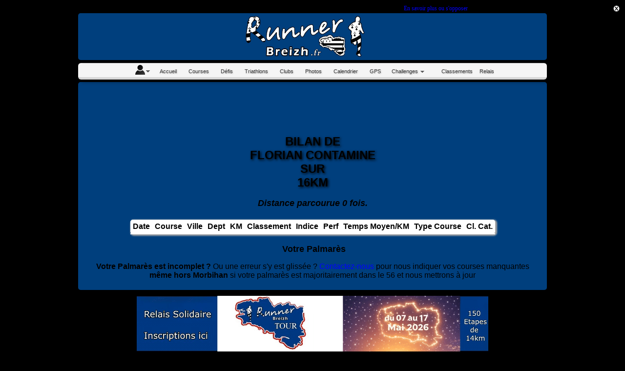

--- FILE ---
content_type: text/html; charset=UTF-8
request_url: https://www.runnerbreizh.fr/bilan.php?CoureurNom=CONTAMINE&CoureurPrenom=Florian&CourseDistance=16.000
body_size: 5668
content:



<!DOCTYPE HTML PUBLIC "-//W3C//DTD HTML 4.01 Transitional//EN" "http://www.w3.org/TR/html4/loose.dtd">
<html xmlns="http://www.w3.org/1999/xhtml">
<head>
<!-- InMobi Choice. Consent Manager Tag v3.0 (for TCF 2.2) -->
<script type="text/javascript" async=true>
(function() {
  var host = "www.themoneytizer.com";
  var element = document.createElement('script');
  var firstScript = document.getElementsByTagName('script')[0];
  var url = 'https://cmp.inmobi.com'
    .concat('/choice/', '6Fv0cGNfc_bw8', '/', host, '/choice.js?tag_version=V3');
  var uspTries = 0;
  var uspTriesLimit = 3;
  element.async = true;
  element.type = 'text/javascript';
  element.src = url;

  firstScript.parentNode.insertBefore(element, firstScript);

  function makeStub() {
    var TCF_LOCATOR_NAME = '__tcfapiLocator';
    var queue = [];
    var win = window;
    var cmpFrame;

    function addFrame() {
      var doc = win.document;
      var otherCMP = !!(win.frames[TCF_LOCATOR_NAME]);

      if (!otherCMP) {
        if (doc.body) {
          var iframe = doc.createElement('iframe');

          iframe.style.cssText = 'display:none';
          iframe.name = TCF_LOCATOR_NAME;
          doc.body.appendChild(iframe);
        } else {
          setTimeout(addFrame, 5);
        }
      }
      return !otherCMP;
    }

    function tcfAPIHandler() {
      var gdprApplies;
      var args = arguments;

      if (!args.length) {
        return queue;
      } else if (args[0] === 'setGdprApplies') {
        if (
          args.length > 3 &&
          args[2] === 2 &&
          typeof args[3] === 'boolean'
        ) {
          gdprApplies = args[3];
          if (typeof args[2] === 'function') {
            args[2]('set', true);
          }
        }
      } else if (args[0] === 'ping') {
        var retr = {
          gdprApplies: gdprApplies,
          cmpLoaded: false,
          cmpStatus: 'stub'
        };

        if (typeof args[2] === 'function') {
          args[2](retr);
        }
      } else {
        if(args[0] === 'init' && typeof args[3] === 'object') {
          args[3] = Object.assign(args[3], { tag_version: 'V3' });
        }
        queue.push(args);
      }
    }

    function postMessageEventHandler(event) {
      var msgIsString = typeof event.data === 'string';
      var json = {};

      try {
        if (msgIsString) {
          json = JSON.parse(event.data);
        } else {
          json = event.data;
        }
      } catch (ignore) {}

      var payload = json.__tcfapiCall;

      if (payload) {
        window.__tcfapi(
          payload.command,
          payload.version,
          function(retValue, success) {
            var returnMsg = {
              __tcfapiReturn: {
                returnValue: retValue,
                success: success,
                callId: payload.callId
              }
            };
            if (msgIsString) {
              returnMsg = JSON.stringify(returnMsg);
            }
            if (event && event.source && event.source.postMessage) {
              event.source.postMessage(returnMsg, '*');
            }
          },
          payload.parameter
        );
      }
    }

    while (win) {
      try {
        if (win.frames[TCF_LOCATOR_NAME]) {
          cmpFrame = win;
          break;
        }
      } catch (ignore) {}

      if (win === window.top) {
        break;
      }
      win = win.parent;
    }
    if (!cmpFrame) {
      addFrame();
      win.__tcfapi = tcfAPIHandler;
      win.addEventListener('message', postMessageEventHandler, false);
    }
  };

  makeStub();

  var uspStubFunction = function() {
    var arg = arguments;
    if (typeof window.__uspapi !== uspStubFunction) {
      setTimeout(function() {
        if (typeof window.__uspapi !== 'undefined') {
          window.__uspapi.apply(window.__uspapi, arg);
        }
      }, 500);
    }
  };

  var checkIfUspIsReady = function() {
    uspTries++;
    if (window.__uspapi === uspStubFunction && uspTries < uspTriesLimit) {
      console.warn('USP is not accessible');
    } else {
      clearInterval(uspInterval);
    }
  };

  if (typeof window.__uspapi === 'undefined') {
    window.__uspapi = uspStubFunction;
    var uspInterval = setInterval(checkIfUspIsReady, 6000);
  }
})();
</script>
<!-- End InMobi Choice. Consent Manager Tag v3.0 (for TCF 2.2) -->



<meta name="robots" content="noarchive" />

<meta http-equiv="Content-Type" content="text/html; charset=utf-8" />
<meta charset="UTF-8">
<meta name="identifier-url" content="https://www.runnerbreizh.fr/" />
<link href="https://www.runnerbreizh.fr/images/Logos/V3/Logo-Runnerbreizh-v4-carree-v2.jpg" rel="image_src"  />
<meta property="og:image" content="https://www.runnerbreizh.fr/images/Logos/V3/Logo-Runnerbreizh-v4-carree-v2.jpg" />
<link rel="apple-touch-icon" sizes="57x57" href="https://www.runnerbreizh.fr/images/favicon/apple-icon-57x57.png">
<link rel="apple-touch-icon" sizes="60x60" href="https://www.runnerbreizh.fr/images/favicon/apple-icon-60x60.png">
<link rel="apple-touch-icon" sizes="72x72" href="https://www.runnerbreizh.fr/images/favicon/apple-icon-72x72.png">
<link rel="apple-touch-icon" sizes="76x76" href="https://www.runnerbreizh.fr/images/favicon/apple-icon-76x76.png">
<link rel="apple-touch-icon" sizes="114x114" href="https://www.runnerbreizh.fr/images/favicon/apple-icon-114x114.png">
<link rel="apple-touch-icon" sizes="120x120" href="https://www.runnerbreizh.fr/images/favicon/apple-icon-120x120.png">
<link rel="apple-touch-icon" sizes="144x144" href="https://www.runnerbreizh.fr/images/favicon/apple-icon-144x144.png">
<link rel="apple-touch-icon" sizes="152x152" href="https://www.runnerbreizh.fr/images/favicon/apple-icon-152x152.png">
<link rel="apple-touch-icon" sizes="180x180" href="https://www.runnerbreizh.fr/images/favicon/apple-icon-180x180.png">
<link rel="icon" type="image/png" sizes="192x192" href="https://www.runnerbreizh.fr/images/favicon/android-icon-192x192.png">
<link rel="icon" type="image/png" sizes="32x32" href="https://www.runnerbreizh.fr/images/favicon/favicon-32x32.png">
<link rel="icon" type="image/png" sizes="96x96" href="https://www.runnerbreizh.fr/images/favicon/favicon-96x96.png">
<link rel="icon" type="image/png" sizes="16x16" href="https://www.runnerbreizh.fr/images/favicon/favicon-16x16.png">
<link rel="manifest" href="https://www.runnerbreizh.fr/images/favicon/manifest.json">
<meta name="msapplication-TileColor" content="#ffffff">
<meta name="msapplication-TileImage" content="/images/favicon/ms-icon-144x144.png">
<meta name="theme-color" content="#ffffff">
<link rel="stylesheet" href="https://www.runnerbreizh.fr/css/coureur.css" />
<link rel="stylesheet" href="https://www.runnerbreizh.fr/css/menu-site/ajxmenu.css" type="text/css" />
<link href="https://www.runnerbreizh.fr/nav-obs/nav-obs.css" rel="stylesheet" type="text/css" />
<!--[if lt IE 9]><style  type="text/css">  #nav-obs { display:block;}</style><![endif]-->
<link rel="stylesheet" media="screen" type="text/css"  href="/css/stylemobn.css" /><meta http-equiv="Content-Language" content="fr" />
<meta http-equiv="revisit-after" name="Revisit-after" content="7 days">
<meta name="googlebot" content="index, follow, all" />
<meta name="robots" content="index, follow, all" />
<script src="https://www.runnerbreizh.fr/css/menu-site/ajxmenu.js" type="text/javascript"></script>
<script>
  (function(i,s,o,g,r,a,m){i['GoogleAnalyticsObject']=r;i[r]=i[r]||function(){
  (i[r].q=i[r].q||[]).push(arguments)},i[r].l=1*new Date();a=s.createElement(o),
  m=s.getElementsByTagName(o)[0];a.async=1;a.src=g;m.parentNode.insertBefore(a,m)
  })(window,document,'script','https://www.google-analytics.com/analytics.js','ga');

  ga('create', 'UA-85545748-1', 'auto');
  ga('send', 'pageview');

</script>


<!-- Google tag (gtag.js) -->
<script async src="https://www.googletagmanager.com/gtag/js?id=G-Q3VHFKE6PP"></script>
<script>
  window.dataLayer = window.dataLayer || [];
  function gtag(){dataLayer.push(arguments);}
  gtag('js', new Date());

  gtag('config', 'G-Q3VHFKE6PP');
</script>


<script async src="https://pagead2.googlesyndication.com/pagead/js/adsbygoogle.js"></script>
<script>
     (adsbygoogle = window.adsbygoogle || []).push({
          google_ad_client: "ca-pub-6214711090904441",
          enable_page_level_ads: true
     });
</script><link href="css/recherche-coureur.css" rel="stylesheet" type="text/css">
<title>Florian CONTAMINE Bilan sur 16.000km</title>
<meta name="Description" content="Recherchez le palmarès d'un coureur ou d'une coureuse dans le morbihan, 56 et alentours - Florian CONTAMINE Bilan sur 16.000km" />
<meta name="Keywords" content="palmarès coureur, palmarès coureuse,
 Florian CONTAMINE Bilan sur 16.000km "/>
</head>

	<body>



<div id="fb-root"></div>
<script>(function(d, s, id) {
  var js, fjs = d.getElementsByTagName(s)[0];
  if (d.getElementById(id)) return;
  js = d.createElement(s); js.id = id;
  js.src = "//connect.facebook.net/fr_FR/sdk.js#xfbml=1&version=v2.5";
  fjs.parentNode.insertBefore(js, fjs);
}(document, 'script', 'facebook-jssdk'));</script>
<div><div style='text-align:center; padding:2px; font-size:12px;' id='cookie-banner-message' align='center'><a style='text-decoration: none; float: right;' onclick='javascript:this.parentNode.parentNode.style.display="none"; return false;' href='#'><img alt='Fermer ce message' src='/nav-obs/fermer.png' width='15px' height='15px'></a>En continuant à naviguer sur ce site, vous nous autorisez à déposer un cookie à des fins de mesure d'audience. <a href='cookies.php'>En savoir plus ou s'opposer</a>.</div></div><div id="nav-obs">
<div id="nav-obs-img"><a style="text-decoration:none" onclick='javascript:this.parentNode.parentNode.style.display="none"; return false;' href="#"><img alt="Fermer ce message" src="/images/nav-obs/ie6nomore-cornerx.jpg"></a></div>
<div id="nav-obs-texte"><a href="http://www.ycprod.com/nav.php" target="_blank" class="nav-obs">Attention ! Ce site peut ne pas s'afficher correctement car la version de votre navigateur Internet Explorer est trop anciènne. Prenez le temps de faire la mise à jour ici ...</a></div>
</div>
<div id="header">
<!---<div style="margin-left: 15px; text-align: left; font-family :sans-serif; padding-top: 5px; "><a href="connexion.php" style="color:#FFFFFF;">Mon compte</a>--->
<div style="float: right; margin-right: 175px; margin-top:75px;" class="fb-like" data-href="https://www.facebook.com/runnerbreizh" data-layout="button" data-action="like" data-show-faces="false" data-share="false"></div>
</div>
</div>




<div id="nav">


<style>
.parent {
  display: flex; /* contexte sur le parent */
}
.enfant {
  margin: auto; /* eh oui, tout bêtement */
}
 

</style>

<div class="AJXCSSMenuLNFaNeB"><!-- AJXFILE:css/menu-site/ajxmenu.css -->
<ul>
  <li> <a class="ajxsub" href="#" title="Mon compte-déconnecté"><img  src="./images/icon-compte2.png" /><span></span></a>   <ul>
	<li><a href="connexion.php" title="Se connecter">Connexion</a></li>
   <li><a href="inscription.php" title="S'inscrire">Inscription</a></li>
    </ul>  
 <li><a href="index.php" title="Accueil"><span>Accueil</span></a></li>
  <li><a href="liste_courses.php" title="Accueil"><span>Courses</span></a></li>
   <li><a href="liste_challenge.php" title="Accueil"><span>Défis</span></a></li>
    <li><a href="liste_triathlons.php" title="Accueil"><span>Triathlons</span></a></li>
<li><a href="club2.php" title="Palmarès"><span>Clubs</span></a></li>
 <li><a href="courses-avec-photos.php" title="Photos"><span>Photos</span></a></li>
 
   
 <li><a href="calendrier.php" title="Calendrier"><span>Calendrier</span></a></li>
 <li><a href="courses-avec-gps.php" title="Courses avec Fichiers GPS"><span>GPS</span></a></li>

  <li><a class="ajxsub" href="#" title="Challenges"><span>Challenges</span></a>

  <ul>
       <li><a href="#" title="Douar Alre">Douar Alré 2026<span class="caret"></span></a>
  
  <ul class="dropdown-menu">
  <li><a href="douar2026.php" title="Courses à pied">Course à pied</a></li>
  <li><a href="douar2026marche.php" title="Courses à pied">Marche Nordique</a></li>
  </ul>
  
  </li>
		 
 
   

	
	<li><a target="_blank" href="https://challengearmoriktrail.org/" title="armorik">Challenge Armorik Trail</a></li>
	<li><a target="_blank" href="http://www.elornchallenge.com/" title="armorik">Challenge de l'Elorn</a></li>
	<li><a target="_blank" href="https://www.ouesttrailtour.org/" title="armorik">Ouest Trail Tour</a></li>
	<li><a target="_blank" href="https://www.ploermelcommunaute.bzh/grands-rendez-vous/broceliande-sport-nature/challenge-des-trails-853.html" title="armorik">Challenge Ploërmel Communauté</a></li>
	<li><a target="_blank" href="https://chronowest.fr/resultats/challenge-sud-vilaine-2023/" title="sud vilaine">Challenge Sud Vilaine</a></li>
	
	

  		   
		 		  
  
  </ul>
  </li>
    <li><a class="ajxsub" href="#"  title="Classement">Classements</a>
  <ul class="dropdown-menu">
   <li><a href="challengerunnersbzh56.php?Dept=bzh" title="CàP">Course à Pieds</a></li>
    <li><a href="challengemarchebzh56.php" title="Marche">Marche Nordique</a></li>
	 <li><a href="challengetriathlonbzh56.php" title="Triathlons">Triathlons</a></li>
   
  </ul>
  </li>

   <li><a href="inscriptionsgr34.php" title="Boutique">Relais</span></a></li>

 
</ul>
</div>




</div>




<div style="position: fixed; top: 5%; right: 10px;">
<script async src="//pagead2.googlesyndication.com/pagead/js/adsbygoogle.js"></script>
<!-- skyscraper 160 droit -->
<ins class="adsbygoogle"
     style="display:inline-block;width:160px;height:600px"
     data-ad-client="ca-pub-6214711090904441"
     data-ad-slot="8499513816"></ins>
<script>
(adsbygoogle = window.adsbygoogle || []).push({});
</script>
</div>


<!-- End Ezoic - skyscraper dtoit mouvant - sidebar -->

<!-- Ezoic - skyscraper gauche mouvant - sidebar -->



<div style="position: fixed; float: left; top :5%;">
<script async src="//pagead2.googlesyndication.com/pagead/js/adsbygoogle.js"></script>
<!-- skyscraper 160 gauche -->
<ins class="adsbygoogle"
     style="display:inline-block;width:160px;height:600px"
     data-ad-client="ca-pub-6214711090904441"
     data-ad-slot="9976247015"></ins>
<script>
(adsbygoogle = window.adsbygoogle || []).push({});
</script>
</div>


<!-- End Ezoic - skyscraper gauche mouvant - sidebar --><div id="content">
<div style="text-align: center; width: 728px; height: auto; margin-right: auto; margin-left: auto; font-size: 16px;">
<script async src="//pagead2.googlesyndication.com/pagead/js/adsbygoogle.js"></script>
<!-- r56 - leaderboard 720 PC -->
<ins class="adsbygoogle"
     style="display:inline-block;width:728px;height:90px"
     data-ad-client="ca-pub-6214711090904441"
     data-ad-slot="9953340214"></ins>
<script>
(adsbygoogle = window.adsbygoogle || []).push({});
</script></div>
		
			
		
	
<div id="titre-palmares" class="relief-texte"><br />
<span id="nom-coureur"> Bilan de <br />Florian CONTAMINE<br /> sur <br />16km</span></div>
<br />

<div id="titre-courses" class="relief-texte">
Distance parcourue 0 fois.</div>
<table cellpadding="3" class="tableau-courses" style="width:auto; text-align:left">
  <tr>
	<td class="courses-annees">Date</td>
	<td class="courses-annees">Course</td>
	<td class="courses-annees">Ville</td>
	<td class="courses-annees">Dept</td>
	<td class="courses-annees">KM</td>
	<td class="courses-annees">Classement</td>
	<td class="courses-annees">Indice</td>
	<td class="courses-annees">Perf</td>
	<td class="courses-annees">Temps Moyen/KM</td>
	<td class="courses-annees">Type Course</td>
	<td class="courses-annees">Cl. Cat.</td>
	
</tr>
  <tr>

	</table>
<br />
<div style="margin:auto; width:500px; text-align:center; font-size:18px;">
          <div style="text-align:center;" class="fb-share-button" data-href="http://www.runners56.fr//bilan.php?CoureurNom=CONTAMINE&CoureurPrenom=Florian&CourseDistance=16.000" data-layout="button"></div> 
          <strong> Votre Palmarès</strong></div>
		           

<div style="text-align:center">
  <p><strong>Votre Palmarès est incomplet&nbsp;?</strong> Ou une erreur s'y est glissée&nbsp;? <a href="contact.php">Contactez-nous</a> pour nous indiquer vos courses manquantes <strong>même&nbsp;hors&nbsp;Morbihan</strong> si votre palmarès est majoritairement dans le 56 et nous mettrons à jour</p>
</div>
</div>
<div style="text-align:center"><br>
  <a href="#header">&#8593; Haut du site &#8593;</a><br><br>
</div>
</div>

<div id="footer">

<br /><br />
<a href="https://www.facebook.com/runnerbreizh" target="_blank"><img style="vertical-align: sub; border:none;" src="/images/facebook_lien.png" width="110" height="30" alt=""/></a><br>
<br />

<a class="blanc" href="mentions-legales.php">Mentions Légales</a><br /><a class="blanc" href="contact.php">Demandez une suppression ici</a> (<a class="blanc" href="https://www.cnil.fr/fr/loi-78-17-du-6-janvier-1978-modifiee">CNIL - Loi 78-17</a>).<br>
Création du Site Internet&nbsp;: <a class="blanc" href="coureur.php?CoureurNom=kurtzemann&CoureurPrenom=julien">Julien Kurtzemann</a> - 02/2015 - <a href="contact.php" title="Contact"><span style="color:red;">Contact</span></a> - <a href="https://www.ycprod.com" target="_blank"><img alt="Création de sites internet Vannes 56 Morbihan Bretagne | Agence de sites web Vannes 56 Morbihan Bretagne"  width="50" src="/images/partenaires/YCP_logo-v4-accueil.jpg"></a>
</h6>
<br />
<div class="relief-texte" style="text-align: center; width: 800px; /* [disabled]height: 100px; */ margin-right: auto; margin-left: auto; font-size: 16px;">
<br />
<div class="cssmob" id="cssmob">Version Smartphone <a href="version-mobile.php"><img style="vertical-align: sub;" src="/images/bouton/boutton-off.png" alt="actif" width="53" height="18" border="0" /></a></div>
</div>
</div>


</body>
</html>
<div style="position: fixed; left: 50%; margin-left: -360px; bottom: 0%; z-index: 1500;}">
<a href="https://www.runnerbreizh.fr/inscriptionsgr34.php"><img src="https://www.runnerbreizh.fr/images/bannierelais.gif" /></a>
<!-- END CODE -->
</div>



--- FILE ---
content_type: text/html; charset=utf-8
request_url: https://www.google.com/recaptcha/api2/aframe
body_size: 268
content:
<!DOCTYPE HTML><html><head><meta http-equiv="content-type" content="text/html; charset=UTF-8"></head><body><script nonce="sPUmeBukGjqij5m3HjiHXw">/** Anti-fraud and anti-abuse applications only. See google.com/recaptcha */ try{var clients={'sodar':'https://pagead2.googlesyndication.com/pagead/sodar?'};window.addEventListener("message",function(a){try{if(a.source===window.parent){var b=JSON.parse(a.data);var c=clients[b['id']];if(c){var d=document.createElement('img');d.src=c+b['params']+'&rc='+(localStorage.getItem("rc::a")?sessionStorage.getItem("rc::b"):"");window.document.body.appendChild(d);sessionStorage.setItem("rc::e",parseInt(sessionStorage.getItem("rc::e")||0)+1);localStorage.setItem("rc::h",'1769812483367');}}}catch(b){}});window.parent.postMessage("_grecaptcha_ready", "*");}catch(b){}</script></body></html>

--- FILE ---
content_type: text/css
request_url: https://www.runnerbreizh.fr/nav-obs/nav-obs.css
body_size: 211
content:
@charset "UTF-8";
/* CSS Document */

a.nav-obs:link{
	color: #000000;
	text-decoration: none;
}
a.nav-obs:visited {
	color: #000000;
	text-decoration: none;
}
a.nav-obs:hover{
	color: #4F4F4F;
	text-decoration: none;
}
#nav-obs {
	display: none;
	position: relative;
	min-width: 300px;
}
#nav-obs-img {
	float: right;
	margin-top: 2px;
	margin-right: 2px;
	margin-bottom: 2px;
	margin-left: 2px;
}
#nav-obs-texte {
	text-align: center;
	background-color: #00FF00;
	padding-top: 3px;
	padding-right: 20px;
	padding-bottom: 3px;
	padding-left: 3px;
	border: 1px solid #FF0000;
	font-size: 14px
}

--- FILE ---
content_type: text/css
request_url: https://www.runnerbreizh.fr/css/recherche-coureur.css
body_size: 547
content:
@charset "UTF-8";
/* CSS Document */

.bouton_submit{
	border: none;
	-moz-border-radius: 20px;
	-webkit-border-radius: 20px;
	-khtml-border-radius: 20px;
	border-radius: 20px;
	color: #000032;
	font: 14px Georgia, "Times New Roman", Times, serif;
	letter-spacing: 1px;
	margin: auto;
	padding: 7px 15px;
	box-shadow: 1px 1px 4px 1px rgba(0,0,0,0.6);
	background-color: rgb(0,63,125);
	-webkit-box-shadow: 1px 1px 4px 1px rgba(0,0,0,0.6);
}

.bouton_submit:hover{
	border: none;
	-moz-border-radius: 20px;
	-webkit-border-radius: 20px;
	-khtml-border-radius: 20px;
	border-radius: 20px;
	color: #000032;
	font: 14px Georgia, "Times New Roman", Times, serif;
	margin: auto;
background-color: rgb(0,120,240);
	padding: 7px 15px;
	box-shadow: 1px 1px 1px 1px rgba(0,0,0,0.6);
	-webkit-box-shadow: 1px 1px 1px 1px rgba(0,0,0,0.6);
}
Input{
	border: none;
	-moz-border-radius: 3px;
	-webkit-border-radius: 3px;
	-khtml-border-radius: 3px;
	border-radius: 3px;
	outline: none;
	padding: 2px;
	background-color: #E4E4E4;
	-webkit-box-shadow: 1px 1px 3px 1px #C2C2C2;
	box-shadow: 1px 1px 3px 1px #C2C2C2;
}
.bouton_submit2{
	border: none;
	-moz-border-radius: 10px;
	-webkit-border-radius: 10px;
	-khtml-border-radius: 10px;
	border-radius: 10px;
	color: #e5e5ea;
	font: 12px Georgia, "Times New Roman", Times, serif;
	letter-spacing: 1px;
	margin: auto;
	padding: 7px 15px;
	box-shadow: 1px 1px 4px 1px rgba(0,0,0,0.6);
	background-color: rgb(0,63,125);
	-webkit-box-shadow: 1px 1px 4px 1px rgba(0,0,0,0.6);
}

.bouton_submit2:hover{
	border: none;
	-moz-border-radius: 10px;
	-webkit-border-radius: 10px;
	-khtml-border-radius: 10px;
	border-radius: 10px;
	color: #e5e5ea;
	font: 12px Georgia, "Times New Roman", Times, serif;
	margin: auto;
	padding: 7px 15px;
        background-color: rgb(0,120,240);
	box-shadow: 1px 1px 1px 1px rgba(0,0,0,0.6);
	-webkit-box-shadow: 1px 1px 1px 1px rgba(0,0,0,0.6);
}
 .tooltipr{
display: inline;
position: relative;
color: black;}
.tooltipr:hover:after{
background: #333;
background: rgba(0,0,0,.8);
border-radius: 5px;
bottom: 26px;
color: #fff;
content: attr(title);
right: 20%;
padding: 5px 15px;
position: absolute;
z-index: 98;
width: 100px;
text-align: center;

}
.tooltipr:hover:before{
border: solid;
border-color: #333 transparent;
border-width: 6px 6px 0 6px;
bottom: 20px;
content: "";
left: 50%;
position: absolute;
z-index: 99;

}

   .tooltipl{
display: inline;
position: relative;
color: black;}
.tooltipl:hover:after{
background: #333;
background: rgba(0,0,0,.8);
border-radius: 5px;
bottom: 26px;
color: #fff;
content: attr(title);
left: 20%;
padding: 5px 15px;
position: absolute;
z-index: 98;
width: 100px;
text-align: center;

}
.tooltipl:hover:before{
border: solid;
border-color: #333 transparent;
border-width: 6px 6px 0 6px;
bottom: 20px;
content: "";
left: 50%;
position: absolute;
z-index: 99;

}